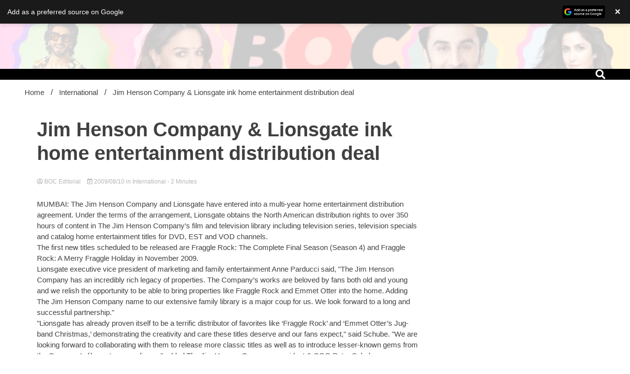

--- FILE ---
content_type: text/html; charset=utf-8
request_url: https://www.google.com/recaptcha/api2/aframe
body_size: 265
content:
<!DOCTYPE HTML><html><head><meta http-equiv="content-type" content="text/html; charset=UTF-8"></head><body><script nonce="m4M1oKpvQIfR-2Wr4bU1RA">/** Anti-fraud and anti-abuse applications only. See google.com/recaptcha */ try{var clients={'sodar':'https://pagead2.googlesyndication.com/pagead/sodar?'};window.addEventListener("message",function(a){try{if(a.source===window.parent){var b=JSON.parse(a.data);var c=clients[b['id']];if(c){var d=document.createElement('img');d.src=c+b['params']+'&rc='+(localStorage.getItem("rc::a")?sessionStorage.getItem("rc::b"):"");window.document.body.appendChild(d);sessionStorage.setItem("rc::e",parseInt(sessionStorage.getItem("rc::e")||0)+1);localStorage.setItem("rc::h",'1768922223264');}}}catch(b){}});window.parent.postMessage("_grecaptcha_ready", "*");}catch(b){}</script></body></html>